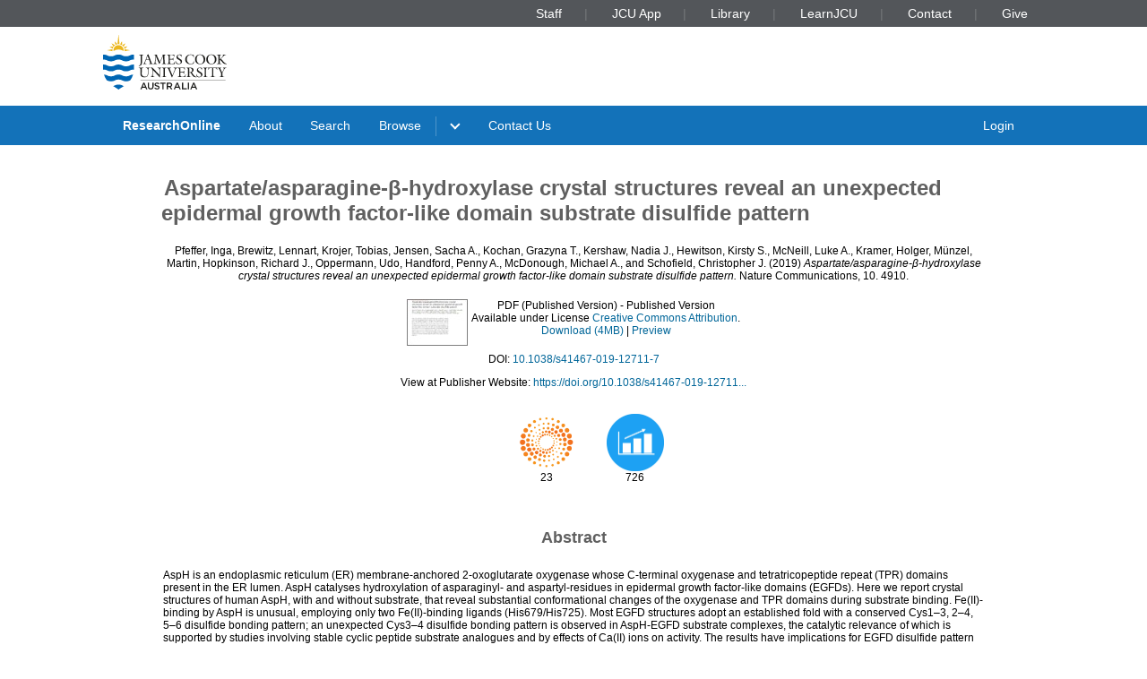

--- FILE ---
content_type: text/html; charset=utf-8
request_url: https://researchonline.jcu.edu.au/60806/
body_size: 9557
content:
<!DOCTYPE html PUBLIC "-//W3C//DTD XHTML 1.0 Transitional//EN" "http://www.w3.org/TR/xhtml1/DTD/xhtml1-transitional.dtd">
<html xmlns="http://www.w3.org/1999/xhtml" lang="en">
<head>
	<meta charset="utf-8" />
	<meta http-equiv="X-UA-Compatible" content="IE=Edge" />
	<meta name="viewport" content="width=device-width, initial-scale=1, shrink-to-fit=no" />
	<title>    Aspartate/asparagine-β-hydroxylase crystal structures reveal an unexpected epidermal growth factor-like domain substrate disulfide pattern  </title>
	<link rel="icon" type="image/x-icon" href="https://researchonline.jcu.edu.au/images/favicon.ico" />

<!-- Google Analytics -->
<script async="async" src="https://www.googletagmanager.com/gtag/js?id=G-V9SW9VC0DG">// <!-- No script --></script>
<script>//<![CDATA[
    window.dataLayer = window.dataLayer || [];
    function gtag(){dataLayer.push(arguments);}
    gtag('js', new Date());
    gtag('config', 'G-V9SW9VC0DG');
//]]></script>
    <script type="text/javascript" src="//www.google.com/jsapi">// <!-- No script --></script> 
    <script type="text/javascript"> 
        google.load("visualization", "1", {packages:["corechart", "geochart"]}); 
    </script>  
    
    <!-- END IRSTATS2 --> 
    <title>    Aspartate/asparagine-β-hydroxylase crystal structures reveal an unexpected epidermal growth factor-like domain substrate disulfide pattern   - ResearchOnline@JCU</title>  

    <link rel="Top" href="https://researchonline.jcu.edu.au/" />  
    <link rel="Search" href="https://researchonline.jcu.edu.au/cgi/search" />  
    <meta name="citation_doi" content="https://doi.org/10.1038/s41467-019-12711-7" />
<meta name="eprints.eprintid" content="60806" />
<meta name="eprints.rev_number" content="97" />
<meta name="eprints.eprint_status" content="archive" />
<meta name="eprints.userid" content="52818" />
<meta name="eprints.dir" content="disk0/00/06/08/06" />
<meta name="eprints.datestamp" content="2019-11-05 04:30:20" />
<meta name="eprints.lastmod" content="2024-03-01 14:47:57" />
<meta name="eprints.status_changed" content="2019-11-05 04:30:20" />
<meta name="eprints.type" content="article" />
<meta name="eprints.metadata_visibility" content="show" />
<meta name="eprints.contact_email" content="sacha.jensen@jcu.edu.au" />
<meta name="eprints.creators_jcu_creator_type" content="external" />
<meta name="eprints.creators_jcu_creator_type" content="external" />
<meta name="eprints.creators_jcu_creator_type" content="external" />
<meta name="eprints.creators_jcu_creator_type" content="external" />
<meta name="eprints.creators_jcu_creator_type" content="external" />
<meta name="eprints.creators_jcu_creator_type" content="external" />
<meta name="eprints.creators_jcu_creator_type" content="external" />
<meta name="eprints.creators_jcu_creator_type" content="external" />
<meta name="eprints.creators_jcu_creator_type" content="external" />
<meta name="eprints.creators_jcu_creator_type" content="external" />
<meta name="eprints.creators_jcu_creator_type" content="external" />
<meta name="eprints.creators_jcu_creator_type" content="external" />
<meta name="eprints.creators_jcu_creator_type" content="external" />
<meta name="eprints.creators_jcu_creator_type" content="external" />
<meta name="eprints.creators_jcu_creator_type" content="external" />
<meta name="eprints.creators_name" content="Pfeffer, Inga" />
<meta name="eprints.creators_name" content="Brewitz, Lennart" />
<meta name="eprints.creators_name" content="Krojer, Tobias" />
<meta name="eprints.creators_name" content="Jensen, Sacha A." />
<meta name="eprints.creators_name" content="Kochan, Grazyna T." />
<meta name="eprints.creators_name" content="Kershaw, Nadia J." />
<meta name="eprints.creators_name" content="Hewitson, Kirsty S." />
<meta name="eprints.creators_name" content="McNeill, Luke A." />
<meta name="eprints.creators_name" content="Kramer, Holger" />
<meta name="eprints.creators_name" content="Münzel, Martin" />
<meta name="eprints.creators_name" content="Hopkinson, Richard J." />
<meta name="eprints.creators_name" content="Oppermann, Udo" />
<meta name="eprints.creators_name" content="Handford, Penny A." />
<meta name="eprints.creators_name" content="McDonough, Michael A." />
<meta name="eprints.creators_name" content="Schofield, Christopher J." />
<meta name="eprints.creators_jcu_institution" content="University of Oxford, GBR" />
<meta name="eprints.creators_jcu_institution" content="University of Oxford, GBR" />
<meta name="eprints.creators_jcu_institution" content="University of Oxford, GBR" />
<meta name="eprints.creators_jcu_institution" content="University of Oxford, GBR" />
<meta name="eprints.creators_jcu_institution" content="University of Oxford, GBR" />
<meta name="eprints.creators_jcu_institution" content="University of Oxford, GBR" />
<meta name="eprints.creators_jcu_institution" content="University of Oxford, GBR" />
<meta name="eprints.creators_jcu_institution" content="University of Oxford, GBR" />
<meta name="eprints.creators_jcu_institution" content="University of Oxford, GBR" />
<meta name="eprints.creators_jcu_institution" content="University of Oxford, GBR" />
<meta name="eprints.creators_jcu_institution" content="University of Oxford, GBR" />
<meta name="eprints.creators_jcu_institution" content="University of Oxford, GBR" />
<meta name="eprints.creators_jcu_institution" content="University of Oxford, GBR" />
<meta name="eprints.creators_jcu_institution" content="University of Oxford, GBR" />
<meta name="eprints.creators_jcu_institution" content="University of Oxford, GBR" />
<meta name="eprints.creators_jcu_user_id" content="A63804B00A7CE3741DD49CAB230011ED" />
<meta name="eprints.creators_jcu_user_id" content="CCF0BF726ED17DCBCDBE35CA3BE7FFD9" />
<meta name="eprints.creators_jcu_user_id" content="86354A57292572BE35B3214185D92711" />
<meta name="eprints.lastcited" content="2024-03-01 14:47:57" />
<meta name="eprints.external_id_provider" content="ISI" />
<meta name="eprints.external_id_identifier" content="WOS:000492836900007" />
<meta name="eprints.external_id_count" content="23" />
<meta name="eprints.title" content="Aspartate/asparagine-β-hydroxylase crystal structures reveal an unexpected epidermal growth factor-like domain substrate disulfide pattern" />
<meta name="eprints.ispublished" content="pub" />
<meta name="eprints.subjects" content="HASH(0x146515f0)" />
<meta name="eprints.subjects" content="HASH(0x14873fc0)" />
<meta name="eprints.subjects" content="HASH(0x14c555e8)" />
<meta name="eprints.seo" content="HASH(0x14c7be30)" />
<meta name="eprints.full_text_status" content="public" />
<meta name="eprints.article_type" content="article" />
<meta name="eprints.abstract" content="AspH is an endoplasmic reticulum (ER) membrane-anchored 2-oxoglutarate oxygenase whose C-terminal oxygenase and tetratricopeptide repeat (TPR) domains present in the ER lumen. AspH catalyses hydroxylation of asparaginyl- and aspartyl-residues in epidermal growth factor-like domains (EGFDs). Here we report crystal structures of human AspH, with and without substrate, that reveal substantial conformational changes of the oxygenase and TPR domains during substrate binding. Fe(II)-binding by AspH is unusual, employing only two Fe(II)-binding ligands (His679/His725). Most EGFD structures adopt an established fold with a conserved Cys1–3, 2–4, 5–6 disulfide bonding pattern; an unexpected Cys3–4 disulfide bonding pattern is observed in AspH-EGFD substrate complexes, the catalytic relevance of which is supported by studies involving stable cyclic peptide substrate analogues and by effects of Ca(II) ions on activity. The results have implications for EGFD disulfide pattern processing in the ER and will enable medicinal chemistry efforts targeting human 2OG oxygenases." />
<meta name="eprints.date" content="2019" />
<meta name="eprints.date_type" content="published" />
<meta name="eprints.publication" content="Nature Communications" />
<meta name="eprints.volume" content="10" />
<meta name="eprints.number" content="1" />
<meta name="eprints.article_number" content="4910" />
<meta name="eprints.publisher" content="Nature Publishing Group" />
<meta name="eprints.pages" content="16" />
<meta name="eprints.id_number" content="10.1038/s41467-019-12711-7" />
<meta name="eprints.refereed" content="TRUE" />
<meta name="eprints.refereeing_proof" content="ulrichs" />
<meta name="eprints.issn" content="2041-1723" />
<meta name="eprints.official_url" content="https://doi.org/10.1038/s41467-019-12711-7" />
<meta name="eprints.has_tdh_url" content="FALSE" />
<meta name="eprints.funders" content="Wellcome Trust, Cancer Research UK" />
<meta name="eprints.funders" content="Biotechnological and Biological Research Council" />
<meta name="eprints.funders" content="European Union’s Seventh Framework Programme (FP7)" />
<meta name="eprints.funders" content="St Edmund Hall Oxford (SEHO)" />
<meta name="eprints.funders" content="Deutsche Forschungsgemeinschaft (DFG)" />
<meta name="eprints.funders" content="Arthritis Research UK (AR)" />
<meta name="eprints.projects" content="FP7 grant 298603" />
<meta name="eprints.projects" content="SEHO William R. Miller Junior Research Fellowship" />
<meta name="eprints.projects" content="DFG fellowship BR 5486/2-1" />
<meta name="eprints.projects" content="AR grant 20785" />
<meta name="eprints.projects" content="AR grant 20522" />
<meta name="eprints.copyright_information" content="© The Author(s) 2019. Open Access This article is licensed under a Creative Commons Attribution 4.0 International License, which permits use, sharing, adaptation, distribution and reproduction in any medium or format, as long as you give appropriate credit to the original author(s) and the source, provide a link to the Creative Commons license, and indicate if changes were made. The images or other third party material in this article are included in the article’s Creative Commons license, unless indicated otherwise in a credit line to the material. If material is not included in the article’s Creative Commons license and your intended use is not permitted by statutory regulation or exceeds the permitted use, you will need to obtain permission directly from the copyright holder. To view a copy of this license, visit http://creativecommons.org/licenses/by/4.0/." />
<meta name="eprints.sensitivity" content="not_sensitive" />
<meta name="eprints.openaccess" content="open" />
<meta name="eprints.aatsi_research_content" content="FALSE" />
<meta name="eprints.citation" content="  Pfeffer, Inga, Brewitz, Lennart, Krojer, Tobias, Jensen, Sacha A., Kochan, Grazyna T., Kershaw, Nadia J., Hewitson, Kirsty S., McNeill, Luke A., Kramer, Holger, Münzel, Martin, Hopkinson, Richard J., Oppermann, Udo, Handford, Penny A., McDonough, Michael A., and Schofield, Christopher J.  (2019) Aspartate/asparagine-β-hydroxylase crystal structures reveal an unexpected epidermal growth factor-like domain substrate disulfide pattern.  Nature Communications, 10. 4910.      " />
<meta name="eprints.document_url" content="https://researchonline.jcu.edu.au/60806/1/60806.pdf" />
<link rel="schema.DC" href="http://purl.org/DC/elements/1.0/" />
<meta name="DC.title" content="Aspartate/asparagine-β-hydroxylase crystal structures reveal an unexpected epidermal growth factor-like domain substrate disulfide pattern" />
<meta name="DC.creator" content="Pfeffer, Inga" />
<meta name="DC.creator" content="Brewitz, Lennart" />
<meta name="DC.creator" content="Krojer, Tobias" />
<meta name="DC.creator" content="Jensen, Sacha A." />
<meta name="DC.creator" content="Kochan, Grazyna T." />
<meta name="DC.creator" content="Kershaw, Nadia J." />
<meta name="DC.creator" content="Hewitson, Kirsty S." />
<meta name="DC.creator" content="McNeill, Luke A." />
<meta name="DC.creator" content="Kramer, Holger" />
<meta name="DC.creator" content="Münzel, Martin" />
<meta name="DC.creator" content="Hopkinson, Richard J." />
<meta name="DC.creator" content="Oppermann, Udo" />
<meta name="DC.creator" content="Handford, Penny A." />
<meta name="DC.creator" content="McDonough, Michael A." />
<meta name="DC.creator" content="Schofield, Christopher J." />
<meta name="DC.description" content="AspH is an endoplasmic reticulum (ER) membrane-anchored 2-oxoglutarate oxygenase whose C-terminal oxygenase and tetratricopeptide repeat (TPR) domains present in the ER lumen. AspH catalyses hydroxylation of asparaginyl- and aspartyl-residues in epidermal growth factor-like domains (EGFDs). Here we report crystal structures of human AspH, with and without substrate, that reveal substantial conformational changes of the oxygenase and TPR domains during substrate binding. Fe(II)-binding by AspH is unusual, employing only two Fe(II)-binding ligands (His679/His725). Most EGFD structures adopt an established fold with a conserved Cys1–3, 2–4, 5–6 disulfide bonding pattern; an unexpected Cys3–4 disulfide bonding pattern is observed in AspH-EGFD substrate complexes, the catalytic relevance of which is supported by studies involving stable cyclic peptide substrate analogues and by effects of Ca(II) ions on activity. The results have implications for EGFD disulfide pattern processing in the ER and will enable medicinal chemistry efforts targeting human 2OG oxygenases." />
<meta name="DC.publisher" content="Nature Publishing Group" />
<meta name="DC.date" content="2019" />
<meta name="DC.type" content="Article" />
<meta name="DC.format" content="application/pdf" />
<meta name="DC.identifier" content="https://researchonline.jcu.edu.au/60806/1/60806.pdf" />
<meta name="DC.relation" content="https://doi.org/10.1038/s41467-019-12711-7" />
<meta name="DC.identifier" content="  Pfeffer, Inga, Brewitz, Lennart, Krojer, Tobias, Jensen, Sacha A., Kochan, Grazyna T., Kershaw, Nadia J., Hewitson, Kirsty S., McNeill, Luke A., Kramer, Holger, Münzel, Martin, Hopkinson, Richard J., Oppermann, Udo, Handford, Penny A., McDonough, Michael A., and Schofield, Christopher J.  (2019) Aspartate/asparagine-β-hydroxylase crystal structures reveal an unexpected epidermal growth factor-like domain substrate disulfide pattern.  Nature Communications, 10. 4910.      " />
<meta name="DC.relation" content="https://researchonline.jcu.edu.au/60806/" />
<meta name="DC.rights" content="open" />
<link rel="alternate" href="https://researchonline.jcu.edu.au/cgi/export/eprint/60806/RDFXML/jcu-eprint-60806.rdf" type="application/rdf+xml" title="RDF+XML" />
<link rel="alternate" href="https://researchonline.jcu.edu.au/cgi/export/eprint/60806/BibTeX/jcu-eprint-60806.bib" type="text/plain" title="BibTeX" />
<link rel="alternate" href="https://researchonline.jcu.edu.au/cgi/export/eprint/60806/RDFNT/jcu-eprint-60806.nt" type="text/plain" title="RDF+N-Triples" />
<link rel="alternate" href="https://researchonline.jcu.edu.au/cgi/export/eprint/60806/JSON/jcu-eprint-60806.js" type="application/json; charset=utf-8" title="JSON" />
<link rel="alternate" href="https://researchonline.jcu.edu.au/cgi/export/eprint/60806/DC/jcu-eprint-60806.txt" type="text/plain; charset=utf-8" title="Dublin Core" />
<link rel="alternate" href="https://researchonline.jcu.edu.au/cgi/export/eprint/60806/Atom/jcu-eprint-60806.xml" type="application/atom+xml;charset=utf-8" title="Atom" />
<link rel="alternate" href="https://researchonline.jcu.edu.au/cgi/export/eprint/60806/Simple/jcu-eprint-60806.txt" type="text/plain; charset=utf-8" title="Simple Metadata" />
<link rel="alternate" href="https://researchonline.jcu.edu.au/cgi/export/eprint/60806/Refer/jcu-eprint-60806.refer" type="text/plain" title="Refer" />
<link rel="alternate" href="https://researchonline.jcu.edu.au/cgi/export/eprint/60806/METS/jcu-eprint-60806.xml" type="text/xml; charset=utf-8" title="METS" />
<link rel="alternate" href="https://researchonline.jcu.edu.au/cgi/export/eprint/60806/HTML/jcu-eprint-60806.html" type="text/html; charset=utf-8" title="HTML Citation" />
<link rel="alternate" href="https://researchonline.jcu.edu.au/cgi/export/eprint/60806/Text/jcu-eprint-60806.txt" type="text/plain; charset=utf-8" title="ASCII Citation" />
<link rel="alternate" href="https://researchonline.jcu.edu.au/cgi/export/eprint/60806/ContextObject/jcu-eprint-60806.xml" type="text/xml; charset=utf-8" title="OpenURL ContextObject" />
<link rel="alternate" href="https://researchonline.jcu.edu.au/cgi/export/eprint/60806/EndNote/jcu-eprint-60806.enw" type="text/plain; charset=utf-8" title="EndNote" />
<link rel="alternate" href="https://researchonline.jcu.edu.au/cgi/export/eprint/60806/MODS/jcu-eprint-60806.xml" type="text/xml; charset=utf-8" title="MODS" />
<link rel="alternate" href="https://researchonline.jcu.edu.au/cgi/export/eprint/60806/COinS/jcu-eprint-60806.txt" type="text/plain; charset=utf-8" title="OpenURL ContextObject in Span" />
<link rel="alternate" href="https://researchonline.jcu.edu.au/cgi/export/eprint/60806/DIDL/jcu-eprint-60806.xml" type="text/xml; charset=utf-8" title="MPEG-21 DIDL" />
<link rel="alternate" href="https://researchonline.jcu.edu.au/cgi/export/eprint/60806/XML/jcu-eprint-60806.xml" type="application/vnd.eprints.data+xml; charset=utf-8" title="EP3 XML" />
<link rel="alternate" href="https://researchonline.jcu.edu.au/cgi/export/eprint/60806/RIS/jcu-eprint-60806.ris" type="text/plain" title="Reference Manager" />
<link rel="alternate" href="https://researchonline.jcu.edu.au/cgi/export/eprint/60806/RDFN3/jcu-eprint-60806.n3" type="text/n3" title="RDF+N3" />
<link rel="alternate" href="https://researchonline.jcu.edu.au/cgi/export/eprint/60806/JCU_CSV/jcu-eprint-60806.csv" type="text/csv; charset=utf-8" title="Multiline CSV" />
<link rel="alternate" href="https://researchonline.jcu.edu.au/cgi/export/eprint/60806/CSV/jcu-eprint-60806.csv" type="text/csv; charset=utf-8" title="Multiline CSV" />
<link rel="Top" href="https://researchonline.jcu.edu.au/" />
    <link rel="Sword" href="https://researchonline.jcu.edu.au/sword-app/servicedocument" />
    <link rel="SwordDeposit" href="https://researchonline.jcu.edu.au/id/contents" />
    <link rel="Search" type="text/html" href="http:///cgi/search" />
    <link rel="Search" type="application/opensearchdescription+xml" href="http:///cgi/opensearchdescription" title="ResearchOnline@JCU" />
    <script type="text/javascript">
// <![CDATA[
var eprints_http_root = "https://researchonline.jcu.edu.au";
var eprints_http_cgiroot = "https://researchonline.jcu.edu.au/cgi";
var eprints_oai_archive_id = "researchonline.jcu.edu.au";
var eprints_logged_in = false;
// ]]></script>
    <style type="text/css">.ep_logged_in { display: none }</style>
    <link rel="stylesheet" type="text/css" href="/style/auto-3.3.16.css" />
    <script type="text/javascript" src="/javascript/auto-3.3.16.js"><!--padder--></script>
    <!--[if lte IE 6]>
        <link rel="stylesheet" type="text/css" href="/style/ie6.css" />
   <![endif]-->
    <meta name="Generator" content="EPrints 3.3.16" />
    <meta http-equiv="Content-Type" content="text/html; charset=UTF-8" />
    <meta http-equiv="Content-Language" content="en" />
      

    <script type="text/javascript" src="/javascript/jquery-1.2.6.min.js">// <!-- No script --></script>
    <script type="text/javascript" src="https://d1bxh8uas1mnw7.cloudfront.net/assets/embed.js">// <!-- No script --></script>

    <!--<style type='text/css' media="screen">@import url(<epc:print expr="$config{rel_path}"/>/style/jcu/nojs.css);</style>-->
    <!-- <link type="text/css" href="https://secure.jcu.edu.au/css/webassets/jcu_stylesheet.css" rel="stylesheet"/> -->   
    <style type="text/css" media="screen">@import url(/style/jcu/jcu_researchOnline_custom.css);</style>
</head>
<body class="jcustatic-filled">


<div class="jcustatic-jcunav">
    <div class="jcustatic-jcunav-inside">
            <div class="jcustatic-link">
                <a href="https://www.jcu.edu.au/staff">Staff</a>


            </div>
            <div class="jcustatic-link">
                <a href="https://my.jcu.edu.au/">JCU App</a>


            </div>
            <div class="jcustatic-link">
                <a href="https://www.jcu.edu.au/library">Library</a>


            </div>
            <div class="jcustatic-link">
                <a href="https://learn.jcu.edu.au/auth-saml/saml/login?apId=_449_1">LearnJCU</a>


            </div>
            <div class="jcustatic-link">
                <a href="https://www.jcu.edu.au/jcu-contact-information">Contact</a>


            </div>
            <div class="jcustatic-link">
                <a href="https://www.jcu.edu.au/give">Give</a>


            </div>
    </div>
</div>
<div> 
<div class="jcustatic-header jcustatic-cf">
    <div class="jcustatic-logowrap">
        <a href="https://www.jcu.edu.au" title="JCU Home" class="jcustatic-logolink">
            <img src="https://researchonline.jcu.edu.au/images/logos/jcu-2023.svg" alt="JCU Australia logo" />
        </a>
    </div>
    <h1></h1>
</div>
</div>
<div class="jcustatic-nav">
    <div class="jcustatic-nav-inner">
            <ul class="jcustatic-leftitems">
                
                        <li class="">
                            
                            
                                        <a href="https://researchonline.jcu.edu.au">ResearchOnline</a>
                            
                        </li>
                        <li class="">
                            
                            
                                        <a href="https://researchonline.jcu.edu.au/information.html">About</a>
                            
                        </li>
                        <li class="">
                            
                            
                                        <a href="https://researchonline.jcu.edu.au/cgi/search/simple/">Search</a>
                            
                        </li>
                        <li class="jcustatic-nav-dropdown">
                            
                            
                                        <a href="https://researchonline.jcu.edu.au/view/">Browse</a>
                                <ul>
                                        <li>
                                            
                                                        <a href="https://researchonline.jcu.edu.au/view/jcu/">JCU Authors</a>
                                        </li>
                                        <li>
                                            
                                                        <a href="https://researchonline.jcu.edu.au/view/all/">All Authors</a>
                                        </li>
                                        <li>
                                            
                                                        <a href="https://researchonline.jcu.edu.au/view/orgu/">College or Centre</a>
                                        </li>
                                        <li>
                                            
                                                        <a href="https://researchonline.jcu.edu.au/view/year/">Year</a>
                                        </li>
                                        <li>
                                            
                                                        <a href="https://researchonline.jcu.edu.au/view/">Other</a>
                                        </li>
                                </ul>
                            
                        </li>
                        <li class="">
                            
                            
                                    
                            
                        </li>
                        <li class="">
                            
                            
                                        <a href="https://www.jcu.edu.au/library/about/contacts/researchonline">Contact Us</a>
                            
                        </li>
            </ul>

                <ul class="jcustatic-rightitems">
                    
                            <li class="jcustatic-nav-dropdown login-required">
                                
                                
                                        <a href="https://researchonline.jcu.edu.au/cgi/users/home">Login</a>
                                    <ul>
                                            <li>
                                                
                                                        
                                            </li>
                                            <li>
                                                
                                                        
                                            </li>
                                            <li>
                                                
                                                        
                                            </li>
                                            <li>
                                                
                                                        
                                            </li>
                                    </ul>
                                
                            </li>
                            <li class="no-login-required">
                                
                                
                                        <a href="https://researchonline.jcu.edu.au/cgi/users/home">Login</a>
                                
                            </li>
                </ul>
            <script type="text/javascript">// <![CDATA[
                // Sometimes (e.g. ePrints sites) we have to add nav sub-menus
                // that might end up empty. This code prunes away the empty sub
                // -menus, and if it finds a nav sub-menu, adds the right
                // classname to make it render properly.
                //
                // Get the top level navigation (not sub navigation items)
                const firstLevelItems = document.querySelectorAll('.jcustatic-nav-inner > ul > li')
                for (const navItem of firstLevelItems) {
                    const topLevelText = navItem.querySelector('.jcustatic-nav-inner > ul > li > a, .jcustatic-nav-inner > ul > li > span')
                    if (!topLevelText || !topLevelText.innerText.trim()) {
                        // No top level text for this nav item, so hide it
                        navItem.style.display = 'none'
                        navItem.classList.remove('jcustatic-nav-dropdown')
                        continue
                    }

                    const dropdown = navItem.querySelector('.jcustatic-nav-inner > ul > li > ul')
                    if (dropdown) {
                        // this nav item has a dropdown of sub-items
                        const dropdownItems = dropdown.querySelectorAll('li > a, li > span')

                        // assume all the sub-items are blank, so no need for a dropdown
                        navItem.classList.remove('jcustatic-nav-dropdown')
                        // handle sub menu items
                        for (const secondLevelItem of dropdownItems) {
                            if (!secondLevelItem.innerText.trim()) {
                                // Hide this item as it has no text
                                secondLevelItem.style.display = 'none'
                            } else {
                                // found a real sub-item, so let's turn on
                                // dropdown behaviour in our parent
                                navItem.classList.add('jcustatic-nav-dropdown')
                            }
                        }
                    }
                }
            // ]]></script>
    </div>
</div>
<div class="jcustatic-contentblock-filled">
<div class="jcustatic-contentblock">
<div id="search-background"> </div>  
        <div id="breadcrumb"> </div> 
        <div id="content">  
            <h1 class="ep_tm_pagetitle">  
            


<!-- Go to www.addthis.com/dashboard to customize your tools --> <div style="text-align:right" class="addthis_inline_share_toolbox"></div>

Aspartate/asparagine-β-hydroxylase crystal structures reveal an unexpected epidermal growth factor-like domain substrate disulfide pattern


  
            </h1>  
            <div class="ep_summary_content"><div class="ep_summary_content_left"></div><div class="ep_summary_content_right"></div><div class="ep_summary_content_top"></div><div class="ep_summary_content_main">
<style>

.noaltmetric {
    position: relative;
    display: inline;
    padding: 16px;
}
.hoverscopus {
    position: relative;
    display: inline; 
    padding: 16px;
}
.hoverisi {
    position: relative;
    display: inline;
    padding: 16px;
}

</style>
  <p class="ep_block" style="margin-bottom: 1em">
    


    <span class="person_name">Pfeffer, Inga</span>, <span class="person_name">Brewitz, Lennart</span>, <span class="person_name">Krojer, Tobias</span>, <span class="person_name">Jensen, Sacha A.</span>, <span class="person_name">Kochan, Grazyna T.</span>, <span class="person_name">Kershaw, Nadia J.</span>, <span class="person_name">Hewitson, Kirsty S.</span>, <span class="person_name">McNeill, Luke A.</span>, <span class="person_name">Kramer, Holger</span>, <span class="person_name">Münzel, Martin</span>, <span class="person_name">Hopkinson, Richard J.</span>, <span class="person_name">Oppermann, Udo</span>, <span class="person_name">Handford, Penny A.</span>, <span class="person_name">McDonough, Michael A.</span>, and <span class="person_name">Schofield, Christopher J.</span>
  

(2019)

<em>Aspartate/asparagine-β-hydroxylase crystal structures reveal an unexpected epidermal growth factor-like domain substrate disulfide pattern.</em>


    Nature Communications, 10. 4910. 
    


  



  </p>

  

  

    
  
    <!-- Display the user-defined HTML content within the abstract --> 
	

    
      
      <table class="ep_block">
        
          <tr>
            <td valign="top" align="right"><a onmouseover="EPJS_ShowPreview( event, 'doc_preview_261315' );" href="https://researchonline.jcu.edu.au/60806/1/60806.pdf" onmouseout="EPJS_HidePreview( event, 'doc_preview_261315' );" class="ep_document_link"><img class="ep_doc_icon" alt="[img]" src="https://researchonline.jcu.edu.au/60806/1.hassmallThumbnailVersion/60806.pdf" border="0" /></a><div id="doc_preview_261315" class="ep_preview"><table><tr><td><img class="ep_preview_image" alt="" src="https://researchonline.jcu.edu.au/60806/1.haspreviewThumbnailVersion/60806.pdf" border="0" /><div class="ep_preview_title">Preview</div></td></tr></table></div></td>
            <td valign="top">
              

<!-- document citation -->


<span class="ep_document_citation">
<span class="document_format">PDF (Published Version)</span>
<!--<epc:if test="main"><br/><span class="document_filename"><print expr="main"/></span></epc:if>-->
 - Published Version


  <br />Available under License <a href="http://creativecommons.org/licenses/by/4.0/">Creative Commons Attribution</a>.

</span>

<br />
              
              
			  <a href="https://researchonline.jcu.edu.au/60806/1/60806.pdf" class="ep_document_link">Download (4MB)</a> 
			  
			  | <a href="https://researchonline.jcu.edu.au/60806/1.haslightboxThumbnailVersion/60806.pdf" rel="lightbox[docs] nofollow" title="   PDF (Published Version) &lt;https://researchonline.jcu.edu.au/60806/1/60806.pdf&gt;   - Published Version   
Available under License Creative Commons Attribution &lt;http://creativecommons.org/licenses/by/4.0/&gt;.   ">Preview</a>
			  
			  
                <!-- Remove request a copy button.
              <epc:if test="!$doc.is_public() and $item.contact_email().is_set() and eprint_status = 'archive'">
                 <form name="requestacopy" action="{$config{http_cgiurl}}/request_doc">
                 <input name="docid" id="docid" value="{$doc{docid}}" type="hidden"/>
                 <input class="ep_form_action_button" type="submit" value="Request a copy"/>
                 </form>
              </epc:if> -->
  
              <ul>
              
              </ul>
            </td>
          </tr>
        
      </table>
    

  


    <div style="margin-bottom: 1em" class="ep_block">
      DOI: <a href="http://dx.doi.org/10.1038/s41467-019-12711-7" target="_blank">10.1038/s41467-019-12711-7</a>
    </div>
  

  
    <div style="margin-bottom: 1em" class="ep_block">
      View at Publisher Website: <a href="https://doi.org/10.1038/s41467-019-12711-7">https://doi.org/10.1038/s41467-019-12711...</a>
    </div>
  

<div style="text-align:center">
<!--<div class="addthis_inline_share_toolbox"></div>-->

<div>
        

	<div class="noaltmetric" style="display:inline-block">
	<div data-badge-popover="right" data-badge-type="donut" data-doi="10.1038/s41467-019-12711-7 &lt;http://dx.doi.org/10.1038/s41467-019-12711-7&gt;" data-hide-no-mentions="true" data-hide-less-than="1" class="altmetric-embed"></div>
	 <div style="display:inline-block">
                          
                        </div>
	</div>
	

        
          

          
                        
		   
            
			<div style="display:inline-block" class="hoverisi">
                        <div>
			<a href="http://apps.webofknowledge.com/">
			
			<img src="/images/Reuters-logo-dot.png" width="64px" height="64px" alt="Web of Science" />     
			</a>
			</div>
			<div style="display:inline-block">
                                  23
			</div>
			 </div>
            
           
                        

          
        

	
	        
			<div style="display:inline-block" class="hoverisi">
                        	<div>
                        	<a href="/cgi/stats/report/eprint/60806">

                        	<img src="/images/download.jpg" width="64px" height="64px" alt="Downloads" />
                        	</a>
                        	</div>
                        	<div style="display:inline-block">
                         		726
                        	</div>
			</div>
		
</div>



<p></p>
</div>

<p><br /></p>


  
    <h2 class="ep_block">Abstract</h2>
    <p style="text-align: center; margin: 1em auto 0em auto"><p>AspH is an endoplasmic reticulum (ER) membrane-anchored 2-oxoglutarate oxygenase whose C-terminal oxygenase and tetratricopeptide repeat (TPR) domains present in the ER lumen. AspH catalyses hydroxylation of asparaginyl- and aspartyl-residues in epidermal growth factor-like domains (EGFDs). Here we report crystal structures of human AspH, with and without substrate, that reveal substantial conformational changes of the oxygenase and TPR domains during substrate binding. Fe(II)-binding by AspH is unusual, employing only two Fe(II)-binding ligands (His679/His725). Most EGFD structures adopt an established fold with a conserved Cys1–3, 2–4, 5–6 disulfide bonding pattern; an unexpected Cys3–4 disulfide bonding pattern is observed in AspH-EGFD substrate complexes, the catalytic relevance of which is supported by studies involving stable cyclic peptide substrate analogues and by effects of Ca(II) ions on activity. The results have implications for EGFD disulfide pattern processing in the ER and will enable medicinal chemistry efforts targeting human 2OG oxygenases.</p></p>
  



 
  
 

  <table style="margin-bottom: 1em; margin-top: 1em;" cellpadding="3" class="ep_block">
 
 
  
  
  

  
 
  
   <tr style="border-top: none"><td style="border-top: none"></td></tr>
<!--  </table>  	

<table style="margin-bottom: 1em; margin-top: 1em;" cellpadding="3" class="ep_block">  	-->




        <tr>
        <th class="ep_row">Item ID:</th>
                <td class="ep_row"> 60806</td>
        </tr>



  
        <tr>
        <th class="ep_row">Item Type:</th>
         <td class="ep_row">
         Article
           
           
           
           (Research - C1)
           
           
           
           
          </td></tr>
        




    
      


	   
	
    
    <!-- Added to list jcu seo and for without percentages -->

    
    


    
    
      
    
      
    
      
        
              <tr>
          	    <th class="ep_row">ISSN:</th>
            	<td class="ep_row" valign="top">2041-1723</td>
          	  </tr>	
          	  	
      
    
      
    
      
    
      
        
              <tr>
          	    <th class="ep_row">Copyright Information:</th>
            	<td class="ep_row" valign="top">© The Author(s) 2019. Open Access This article is licensed under a Creative Commons Attribution 4.0 International License, which permits use, sharing, adaptation, distribution and reproduction in any medium or format, as long as you give appropriate credit to the original author(s) and the source, provide a link to the Creative Commons license, and indicate if changes were made. The images or other third party material in this article are included in the article’s Creative Commons license, unless indicated otherwise in a credit line to the material. If material is not included in the article’s Creative Commons license and your intended use is not permitted by statutory regulation or exceeds the permitted use, you will need to obtain permission directly from the copyright holder. To view a copy of this license, visit http://creativecommons.org/licenses/by/4.0/.</td>
          	  </tr>	
          	  	
      
    
      
    
      
    
      
        
              <tr>
          	    <th class="ep_row">Funders:</th>
            	<td class="ep_row" valign="top">Wellcome Trust, Cancer Research UK, Biotechnological and Biological Research Council, European Union’s Seventh Framework Programme (FP7), St Edmund Hall Oxford (SEHO), Deutsche Forschungsgemeinschaft (DFG), Arthritis Research UK (AR)</td>
          	  </tr>	
          	  	
      
    
      
        
              <tr>
          	    <th class="ep_row">Projects and Grants:</th>
            	<td class="ep_row" valign="top">FP7 grant 298603, SEHO William R. Miller Junior Research Fellowship, DFG fellowship BR 5486/2-1, AR grant 20785, AR grant 20522</td>
          	  </tr>	
          	  	
      
    
      
    
      
        
              <tr>
          	    <th class="ep_row">Date Deposited:</th>
            	<td class="ep_row" valign="top">05 Nov 2019 04:30</td>
          	  </tr>	
          	  	
      
    
      
        
        	  <tr>
            	<th class="ep_row">FoR Codes:</th>
            	<td class="ep_row" valign="top"><a href="https://researchonline.jcu.edu.au/view/subjects/310112.html">31 BIOLOGICAL SCIENCES &gt; 3101 Biochemistry and cell biology &gt; 310112 Structural biology (incl. macromolecular modelling) @ 40%</a><br /><a href="https://researchonline.jcu.edu.au/view/subjects/310105.html">31 BIOLOGICAL SCIENCES &gt; 3101 Biochemistry and cell biology &gt; 310105 Cellular interactions (incl. adhesion, matrix, cell wall) @ 20%</a><br /><a href="https://researchonline.jcu.edu.au/view/subjects/310108.html">31 BIOLOGICAL SCIENCES &gt; 3101 Biochemistry and cell biology &gt; 310108 Protein trafficking @ 40%</a></td>
              </tr>
        	  	
      
    
      
        
        	  <tr>
            	<th class="ep_row">SEO Codes:</th>
            	<td class="ep_row" valign="top"><a href="https://researchonline.jcu.edu.au/view/seo/seo=5F970106.html">97 EXPANDING KNOWLEDGE &gt; 970106 Expanding Knowledge in the Biological Sciences @ 100%</a></td>
              </tr>
        	  	
      
    



   	
    <tr>
      <th class="ep_row">Downloads:</th>
		<td class="ep_row" valign="top">
		Total: 726<br />
		Last 12 Months: 9
		</td>
    </tr>
	

    <tr>
    	<!--<th align="right">More Statistics</th>-->
    	<th></th>
    	<td class="ep_row" valign="top"><a href="https://researchonline.jcu.edu.au/cgi/stats/report/eprint/60806">More Statistics</a></td>
    </tr>    
    <!--<tr>
               <th align="right">URI:</th>
      <td valign="top"><a href="{$item.uri()}"><epc:print expr="$item.uri()" /></a></td>
    </tr>-->
  </table>

  
  

  
  <div style="float:right"><p align="right">
    <!--<h3>Actions (Repository Staff Only)</h3>-->
    Actions (Repository Staff Only)
    <table class="ep_summary_page_actions">
    
      <tr>
        <td align="right"><a href="/cgi/users/home?screen=EPrint%3A%3AView&amp;eprintid=60806"><img src="/style/images/action_view.png" title="Item Control Page" alt="Item Control Page" class="ep_form_action_icon" /></a></td>
        <td align="right">Item Control Page</td>
      </tr>
    
    </table>
</p></div>
  

</div><div class="ep_summary_content_bottom"></div><div class="ep_summary_content_after"></div></div>  
        </div>  
</div>
</div>
<footer class="jcustatic-footer sitefooter">
        <div class="jcustatic-link">
            <a href="https://libguides.jcu.edu.au/copyright-researchers/ResearchOnline">Copyright</a>
        </div>
        <div class="jcustatic-link">
            <a href="https://www.jcu.edu.au/policy/research-management2/research-repository-policy">ResearchOnline Procedure</a>
        </div>
        <div class="jcustatic-link">
            <a href="https://researchonline.jcu.edu.au/cgi/stats/report/">Statistics</a>
        </div>
</footer>

<div class="jcustatic-footer">
	<div class="jcustatic-inner-footer">
		
		<div class="jcustatic-upper-footer">
		    <footer class="jcustatic-footer-universities">
		        <a href="https://www.jcu.edu.au/gender-equity-action-and-research/gender-equity" title="Athena SWAN Bronze Award"><img src="https://researchonline.jcu.edu.au/images/partners/athena-swan-bronze-award.svg" alt="Athena SWAN Bronze Award logo" /></a>
		        <a href="https://www.iru.edu.au/" title="Innovative Research Universities"><img src="https://researchonline.jcu.edu.au/images/partners/innovative-research-universities.svg" alt="Innovative Research Universities" /></a>
		        <a href="https://www.universitiesaustralia.edu.au/" title="Universities Australia"><img src="https://researchonline.jcu.edu.au/images/partners/universities-australia.svg" alt="Universities Australia" /></a>
		        <a href="https://www.jcu.edu.au/state-of-the-tropics" title="State of the Tropics"><img src="https://researchonline.jcu.edu.au/images/partners/state-of-the-tropics.svg" alt="State of the Tropics" /></a>
		    </footer>
		    <footer class="jcustatic-footer-traditional">
		        <a href="https://www.jcu.edu.au/ierc" title="Go to Indigenous Education and Research Centre"><img class="jcustatic-flag" src="https://researchonline.jcu.edu.au/images/aboriginal-flag.svg" alt="Aboriginal flag" /></a>
		        <a href="https://www.jcu.edu.au/ierc" title="Go to Indigenous Education and Research Centre"><img class="jcustatic-flag" src="https://researchonline.jcu.edu.au/images/torres-strait-flag.svg" alt="Torres Strait flag" /></a>
		        <span class="jcustatic-text">We acknowledge Australian Aboriginal People and Torres Strait Islander People as the first inhabitants of
		            the nation, and acknowledge Traditional Owners of the lands where our staff and students live, learn
		            and work.
		        </span>
		    </footer>
		</div>
		
		<div class="jcustatic-lower-footer">
		    <ul class="jcustatic-footer-copyright">
		        <li>© James Cook University 1995 to 2023</li>
		        <li><a href="http://cricos.education.gov.au/Institution/InstitutionDetails.aspx?ProviderID=117">CRICOS Provider Code: 00117J</a></li>
		        <li>ABN 46253211955</li>
		    </ul>
		<!-- - - - - - - - - - - - - - - - - - - - - - - - - - - - - -->
		    <ul class="jcustatic-footer-legal">
		        <li><a href="https://www.jcu.edu.au/copyright-and-terms-of-use">Terms of use</a></li>
		        <li><a href="https://www.jcu.edu.au/right-to-information-and-privacy">Privacy</a></li>
		        <li><a href="https://www.jcu.edu.au/copyright-and-terms-of-use">Disclaimer</a></li>
		    </ul>
		</div>
	</div>
</div>	
  
<!-- Go to www.addthis.com/dashboard to customize your tools --> 
<script type="text/javascript" src="//s7.addthis.com/js/300/addthis_widget.js#pubid=ra-57fac55b14a03bc6">// <!-- No script --></script> 

<script>
//<![CDATA[
    function toggleElementVisibility(list, visible) {
        for(const element of list) {
            if(visible) {
                element.classList.remove('hide-element');
            }
            else {
                element.classList.add('hide-element');
            }
        }
    }

    var loggedInElements = document.getElementsByClassName("login-required");
    var loggedOutElements = document.getElementsByClassName("no-login-required");

    toggleElementVisibility(loggedInElements, window.eprints_logged_in);
    toggleElementVisibility(loggedOutElements, !window.eprints_logged_in);
//]]>
</script>
<script>// <![CDATA[

(function() {
	// if the branding support includes JS, it's here.

	// for your debugging convenience
	var console = window.console
	// put all our stuff into a single object to avoid
    // contaminating the global namespace.
	window.JcuStatic = {}
	var jcu = window.JcuStatic

	// if we have local storage, put it into our object
	try {
		if (window.localStorage) { jcu.store = window.localStorage }
	} catch (e) { /* oh well */ }

	// if we have session storage, put it into our object
	try {
		if (window.sessionStorage) { jcu.sesh = window.sessionStorage }
	} catch (e) { /* oh well */ }

	// == JS for the cookie disclaimer =========================
	if (!jcu.cookieDisclaimer) { jcu.cookieDisclaimer = {} }
	var cd = jcu.cookieDisclaimer

	// show the cookie disclaimer UNLESS we have session storage AND
	// we've stored "cookies": "okay" in it.
	if (!(jcu.sesh && (jcu.sesh.getItem('cookies') === 'okay'))) {
		// get the disclaimer dialogue window thing
		var discs = document.getElementsByClassName('jcustatic-cookie-disclaimer')
		if (discs.length > 0) {
			// found a disclaimer window
			cd.window = discs[0]
			// find the close buttons and make them close the window
			var closeBtns = cd.window.getElementsByClassName('close')
			for (var b = 0; b < closeBtns.length; b++) {
				closeBtns[b].onclick = function() {
					cd.window.style.display = 'none'
					if (jcu.sesh) {
						jcu.sesh.setItem('cookies', 'okay')
					}
				}
			}
            // make the disclaimer window visible
			cd.window.style.display = 'initial'
		}
	}

})()
// ]]></script></body>
</html>